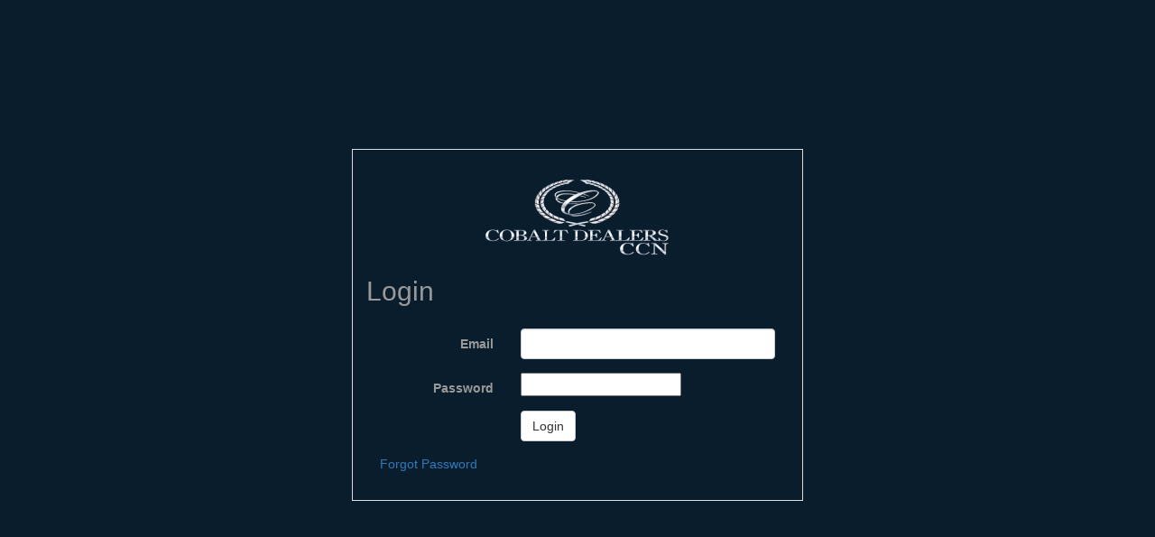

--- FILE ---
content_type: text/html; charset=utf-8
request_url: https://www.cobaltdealers.com/Home/Login?returnURL=/TopProspects/Index
body_size: 3350
content:


<link href="/Content/css?v=7q9CR2SOPoUy9phy83VSd8NzL363n-8VJQAG8vBC6Ko1" rel="stylesheet"/>

<script src="/bundles/jquery?v=8Oos0avDZyPg-cbyVzvkIfERIE1DGSe3sRQdCSYrgEQ1"></script>

<form action="/Home/Login?returnURL=/TopProspects/Index" method="post"><input name="__RequestVerificationToken" type="hidden" value="Ds3qRzPLmBzruoy94WqADEn5FWYHE0jj7BObTWbsj3ey2ypukWGWOK0oGIVbPj66-EC2SoGapHxBTaEFfJHF79A-eAr5GXvet_EHlojW3h81" />    <meta name="viewport" content="width=device-width, initial-scale=1">
    <div class="outer">
        <div class="middle">
            <div class="inner">
                <div class="form-horizontal">
                    <div class="form-group">
                        <div class="center">
                            <img src="/Images/logotrans_CD-CCN.png" />
                        </div>
                        <h2>Login</h2>
                    </div>
                    
                    <div class="form-group">
                        <label class="control-label col-md-4" for="Email">Email</label>
                        <div class="col-md-8">
                            <input class="form-control text-box single-line" data-val="true" data-val-email="Invalid Email Address" data-val-required="The email address is required" id="Email" name="Email" type="email" value="" />
                            <span class="field-validation-valid text-danger" data-valmsg-for="Email" data-valmsg-replace="true"></span>
                        </div>
                    </div>

                    <div class="form-group">
                        <label class="control-label col-md-4" for="Password">Password</label>
                        <div class="col-md-8">
                            <input data-val="true" data-val-length="The Password must be at least 6 characters long." data-val-length-max="100" data-val-length-min="6" data-val-required="The password is required" htmlAttributes="{ class = form-control }" id="Password" name="Password" type="password" />
                            <span class="field-validation-valid text-danger" data-valmsg-for="Password" data-valmsg-replace="true"></span>
                        </div>
                    </div>

                    <div class="form-group">
                        <div class="col-md-offset-4 col-md-8">
                            <input type="submit" value="Login" class="btn btn-default" />
                        </div>
                    </div>
                    <a href="/Dealer/ForgotPassword">Forgot Password</a>
                </div>
            </div>
        </div>
    </div>
</form><script>
$(document).ready(function () {
    const ua = navigator.userAgent;
    /* MSIE used to detect old browsers and Trident used to newer ones*/
    var is_ie = ua.indexOf("MSIE ") > -1 || ua.indexOf("Trident/") > -1;
    if (is_ie === true) {
        alert("Internet Explorer is not Supported! Please install Chrome or Firefox browsers");
    }
    var viewbagLibrary = "Data_CB";
    console.log('DB Library is ' + viewbagLibrary);
    if ((viewbagLibrary !== "") && (viewbagLibrary !== "Data_CB")) {
        document.body.style.backgroundColor = "#ad2718";
        $('<p>DEVELOPMENT (BETA) VERSION ONLY!</p>').appendTo('#developerDatabase');
    }
});
</script>